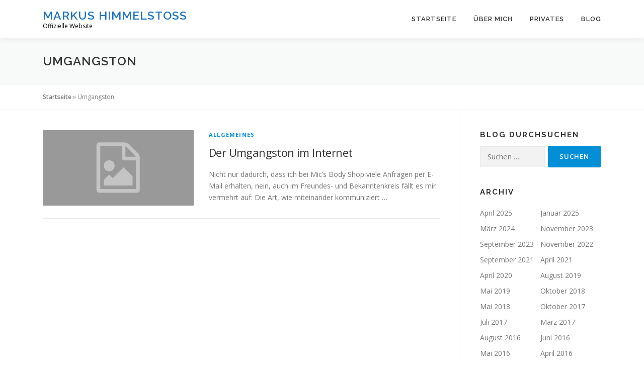

--- FILE ---
content_type: text/html; charset=UTF-8
request_url: https://www.himmelstoss.org/tag/umgangston/
body_size: 12485
content:
<!DOCTYPE html>
<html lang="de">
<head>
<meta charset="UTF-8">
<meta name="viewport" content="width=device-width, initial-scale=1">
<link rel="profile" href="http://gmpg.org/xfn/11">
<script type="text/javascript">
	window.dataLayer = window.dataLayer || [];

	function gtag() {
		dataLayer.push(arguments);
	}

	gtag("consent", "default", {
		ad_personalization: "denied",
		ad_storage: "denied",
		ad_user_data: "denied",
		analytics_storage: "denied",
		functionality_storage: "denied",
		personalization_storage: "denied",
		security_storage: "granted",
		wait_for_update: 500,
	});
	gtag("set", "ads_data_redaction", true);
	</script>
<script type="text/javascript"
		id="Cookiebot"
		src="https://consent.cookiebot.com/uc.js"
		data-implementation="wp"
		data-cbid="4aa3ed48-ef9f-4979-8f7e-adafe757df2f"
							async	></script>
<meta name='robots' content='index, follow, max-image-preview:large, max-snippet:-1, max-video-preview:-1' />
	<style>img:is([sizes="auto" i], [sizes^="auto," i]) { contain-intrinsic-size: 3000px 1500px }</style>
	
	<!-- This site is optimized with the Yoast SEO plugin v26.8 - https://yoast.com/product/yoast-seo-wordpress/ -->
	<title>Umgangston Archive &#187; Markus Himmelstoß</title>
	<link rel="canonical" href="https://www.himmelstoss.org/tag/umgangston/" />
	<meta property="og:locale" content="de_DE" />
	<meta property="og:type" content="article" />
	<meta property="og:title" content="Umgangston Archive &#187; Markus Himmelstoß" />
	<meta property="og:url" content="https://www.himmelstoss.org/tag/umgangston/" />
	<meta property="og:site_name" content="Markus Himmelstoß" />
	<meta name="twitter:card" content="summary_large_image" />
	<meta name="twitter:site" content="@dergoalie" />
	<script type="application/ld+json" class="yoast-schema-graph">{"@context":"https://schema.org","@graph":[{"@type":"CollectionPage","@id":"https://www.himmelstoss.org/tag/umgangston/","url":"https://www.himmelstoss.org/tag/umgangston/","name":"Umgangston Archive &#187; Markus Himmelstoß","isPartOf":{"@id":"https://www.himmelstoss.org/#website"},"breadcrumb":{"@id":"https://www.himmelstoss.org/tag/umgangston/#breadcrumb"},"inLanguage":"de"},{"@type":"BreadcrumbList","@id":"https://www.himmelstoss.org/tag/umgangston/#breadcrumb","itemListElement":[{"@type":"ListItem","position":1,"name":"Startseite","item":"https://www.himmelstoss.org/"},{"@type":"ListItem","position":2,"name":"Umgangston"}]},{"@type":"WebSite","@id":"https://www.himmelstoss.org/#website","url":"https://www.himmelstoss.org/","name":"Markus Himmelstoß","description":"Offizielle Website","publisher":{"@id":"https://www.himmelstoss.org/#/schema/person/85f601814078a8f0a736cde021cf8116"},"potentialAction":[{"@type":"SearchAction","target":{"@type":"EntryPoint","urlTemplate":"https://www.himmelstoss.org/?s={search_term_string}"},"query-input":{"@type":"PropertyValueSpecification","valueRequired":true,"valueName":"search_term_string"}}],"inLanguage":"de"},{"@type":["Person","Organization"],"@id":"https://www.himmelstoss.org/#/schema/person/85f601814078a8f0a736cde021cf8116","name":"Markus","image":{"@type":"ImageObject","inLanguage":"de","@id":"https://www.himmelstoss.org/#/schema/person/image/","url":"https://www.himmelstoss.org/wp-content/uploads/2022/11/mallorca-urlaub.jpeg","contentUrl":"https://www.himmelstoss.org/wp-content/uploads/2022/11/mallorca-urlaub.jpeg","width":1000,"height":750,"caption":"Markus"},"logo":{"@id":"https://www.himmelstoss.org/#/schema/person/image/"},"sameAs":["http://www.himmelstoss.org","http://www.instagram.com/dergoalie/","https://www.youtube.com/goalie2908"]}]}</script>
	<!-- / Yoast SEO plugin. -->


<link rel='dns-prefetch' href='//www.himmelstoss.org' />
<link rel='dns-prefetch' href='//fonts.googleapis.com' />
<link rel="alternate" type="application/rss+xml" title="Markus Himmelstoß &raquo; Feed" href="https://www.himmelstoss.org/feed/" />
<link rel="alternate" type="application/rss+xml" title="Markus Himmelstoß &raquo; Kommentar-Feed" href="https://www.himmelstoss.org/comments/feed/" />
<link rel="alternate" type="application/rss+xml" title="Markus Himmelstoß &raquo; Umgangston Schlagwort-Feed" href="https://www.himmelstoss.org/tag/umgangston/feed/" />
<script type="text/javascript">
/* <![CDATA[ */
window._wpemojiSettings = {"baseUrl":"https:\/\/s.w.org\/images\/core\/emoji\/15.0.3\/72x72\/","ext":".png","svgUrl":"https:\/\/s.w.org\/images\/core\/emoji\/15.0.3\/svg\/","svgExt":".svg","source":{"concatemoji":"https:\/\/www.himmelstoss.org\/wp-includes\/js\/wp-emoji-release.min.js?ver=6.7.4"}};
/*! This file is auto-generated */
!function(i,n){var o,s,e;function c(e){try{var t={supportTests:e,timestamp:(new Date).valueOf()};sessionStorage.setItem(o,JSON.stringify(t))}catch(e){}}function p(e,t,n){e.clearRect(0,0,e.canvas.width,e.canvas.height),e.fillText(t,0,0);var t=new Uint32Array(e.getImageData(0,0,e.canvas.width,e.canvas.height).data),r=(e.clearRect(0,0,e.canvas.width,e.canvas.height),e.fillText(n,0,0),new Uint32Array(e.getImageData(0,0,e.canvas.width,e.canvas.height).data));return t.every(function(e,t){return e===r[t]})}function u(e,t,n){switch(t){case"flag":return n(e,"\ud83c\udff3\ufe0f\u200d\u26a7\ufe0f","\ud83c\udff3\ufe0f\u200b\u26a7\ufe0f")?!1:!n(e,"\ud83c\uddfa\ud83c\uddf3","\ud83c\uddfa\u200b\ud83c\uddf3")&&!n(e,"\ud83c\udff4\udb40\udc67\udb40\udc62\udb40\udc65\udb40\udc6e\udb40\udc67\udb40\udc7f","\ud83c\udff4\u200b\udb40\udc67\u200b\udb40\udc62\u200b\udb40\udc65\u200b\udb40\udc6e\u200b\udb40\udc67\u200b\udb40\udc7f");case"emoji":return!n(e,"\ud83d\udc26\u200d\u2b1b","\ud83d\udc26\u200b\u2b1b")}return!1}function f(e,t,n){var r="undefined"!=typeof WorkerGlobalScope&&self instanceof WorkerGlobalScope?new OffscreenCanvas(300,150):i.createElement("canvas"),a=r.getContext("2d",{willReadFrequently:!0}),o=(a.textBaseline="top",a.font="600 32px Arial",{});return e.forEach(function(e){o[e]=t(a,e,n)}),o}function t(e){var t=i.createElement("script");t.src=e,t.defer=!0,i.head.appendChild(t)}"undefined"!=typeof Promise&&(o="wpEmojiSettingsSupports",s=["flag","emoji"],n.supports={everything:!0,everythingExceptFlag:!0},e=new Promise(function(e){i.addEventListener("DOMContentLoaded",e,{once:!0})}),new Promise(function(t){var n=function(){try{var e=JSON.parse(sessionStorage.getItem(o));if("object"==typeof e&&"number"==typeof e.timestamp&&(new Date).valueOf()<e.timestamp+604800&&"object"==typeof e.supportTests)return e.supportTests}catch(e){}return null}();if(!n){if("undefined"!=typeof Worker&&"undefined"!=typeof OffscreenCanvas&&"undefined"!=typeof URL&&URL.createObjectURL&&"undefined"!=typeof Blob)try{var e="postMessage("+f.toString()+"("+[JSON.stringify(s),u.toString(),p.toString()].join(",")+"));",r=new Blob([e],{type:"text/javascript"}),a=new Worker(URL.createObjectURL(r),{name:"wpTestEmojiSupports"});return void(a.onmessage=function(e){c(n=e.data),a.terminate(),t(n)})}catch(e){}c(n=f(s,u,p))}t(n)}).then(function(e){for(var t in e)n.supports[t]=e[t],n.supports.everything=n.supports.everything&&n.supports[t],"flag"!==t&&(n.supports.everythingExceptFlag=n.supports.everythingExceptFlag&&n.supports[t]);n.supports.everythingExceptFlag=n.supports.everythingExceptFlag&&!n.supports.flag,n.DOMReady=!1,n.readyCallback=function(){n.DOMReady=!0}}).then(function(){return e}).then(function(){var e;n.supports.everything||(n.readyCallback(),(e=n.source||{}).concatemoji?t(e.concatemoji):e.wpemoji&&e.twemoji&&(t(e.twemoji),t(e.wpemoji)))}))}((window,document),window._wpemojiSettings);
/* ]]> */
</script>
<style id='wp-emoji-styles-inline-css' type='text/css'>

	img.wp-smiley, img.emoji {
		display: inline !important;
		border: none !important;
		box-shadow: none !important;
		height: 1em !important;
		width: 1em !important;
		margin: 0 0.07em !important;
		vertical-align: -0.1em !important;
		background: none !important;
		padding: 0 !important;
	}
</style>
<link rel='stylesheet' id='wp-block-library-css' href='https://www.himmelstoss.org/wp-includes/css/dist/block-library/style.min.css?ver=6.7.4' type='text/css' media='all' />
<style id='wp-block-library-theme-inline-css' type='text/css'>
.wp-block-audio :where(figcaption){color:#555;font-size:13px;text-align:center}.is-dark-theme .wp-block-audio :where(figcaption){color:#ffffffa6}.wp-block-audio{margin:0 0 1em}.wp-block-code{border:1px solid #ccc;border-radius:4px;font-family:Menlo,Consolas,monaco,monospace;padding:.8em 1em}.wp-block-embed :where(figcaption){color:#555;font-size:13px;text-align:center}.is-dark-theme .wp-block-embed :where(figcaption){color:#ffffffa6}.wp-block-embed{margin:0 0 1em}.blocks-gallery-caption{color:#555;font-size:13px;text-align:center}.is-dark-theme .blocks-gallery-caption{color:#ffffffa6}:root :where(.wp-block-image figcaption){color:#555;font-size:13px;text-align:center}.is-dark-theme :root :where(.wp-block-image figcaption){color:#ffffffa6}.wp-block-image{margin:0 0 1em}.wp-block-pullquote{border-bottom:4px solid;border-top:4px solid;color:currentColor;margin-bottom:1.75em}.wp-block-pullquote cite,.wp-block-pullquote footer,.wp-block-pullquote__citation{color:currentColor;font-size:.8125em;font-style:normal;text-transform:uppercase}.wp-block-quote{border-left:.25em solid;margin:0 0 1.75em;padding-left:1em}.wp-block-quote cite,.wp-block-quote footer{color:currentColor;font-size:.8125em;font-style:normal;position:relative}.wp-block-quote:where(.has-text-align-right){border-left:none;border-right:.25em solid;padding-left:0;padding-right:1em}.wp-block-quote:where(.has-text-align-center){border:none;padding-left:0}.wp-block-quote.is-large,.wp-block-quote.is-style-large,.wp-block-quote:where(.is-style-plain){border:none}.wp-block-search .wp-block-search__label{font-weight:700}.wp-block-search__button{border:1px solid #ccc;padding:.375em .625em}:where(.wp-block-group.has-background){padding:1.25em 2.375em}.wp-block-separator.has-css-opacity{opacity:.4}.wp-block-separator{border:none;border-bottom:2px solid;margin-left:auto;margin-right:auto}.wp-block-separator.has-alpha-channel-opacity{opacity:1}.wp-block-separator:not(.is-style-wide):not(.is-style-dots){width:100px}.wp-block-separator.has-background:not(.is-style-dots){border-bottom:none;height:1px}.wp-block-separator.has-background:not(.is-style-wide):not(.is-style-dots){height:2px}.wp-block-table{margin:0 0 1em}.wp-block-table td,.wp-block-table th{word-break:normal}.wp-block-table :where(figcaption){color:#555;font-size:13px;text-align:center}.is-dark-theme .wp-block-table :where(figcaption){color:#ffffffa6}.wp-block-video :where(figcaption){color:#555;font-size:13px;text-align:center}.is-dark-theme .wp-block-video :where(figcaption){color:#ffffffa6}.wp-block-video{margin:0 0 1em}:root :where(.wp-block-template-part.has-background){margin-bottom:0;margin-top:0;padding:1.25em 2.375em}
</style>
<style id='classic-theme-styles-inline-css' type='text/css'>
/*! This file is auto-generated */
.wp-block-button__link{color:#fff;background-color:#32373c;border-radius:9999px;box-shadow:none;text-decoration:none;padding:calc(.667em + 2px) calc(1.333em + 2px);font-size:1.125em}.wp-block-file__button{background:#32373c;color:#fff;text-decoration:none}
</style>
<style id='global-styles-inline-css' type='text/css'>
:root{--wp--preset--aspect-ratio--square: 1;--wp--preset--aspect-ratio--4-3: 4/3;--wp--preset--aspect-ratio--3-4: 3/4;--wp--preset--aspect-ratio--3-2: 3/2;--wp--preset--aspect-ratio--2-3: 2/3;--wp--preset--aspect-ratio--16-9: 16/9;--wp--preset--aspect-ratio--9-16: 9/16;--wp--preset--color--black: #000000;--wp--preset--color--cyan-bluish-gray: #abb8c3;--wp--preset--color--white: #ffffff;--wp--preset--color--pale-pink: #f78da7;--wp--preset--color--vivid-red: #cf2e2e;--wp--preset--color--luminous-vivid-orange: #ff6900;--wp--preset--color--luminous-vivid-amber: #fcb900;--wp--preset--color--light-green-cyan: #7bdcb5;--wp--preset--color--vivid-green-cyan: #00d084;--wp--preset--color--pale-cyan-blue: #8ed1fc;--wp--preset--color--vivid-cyan-blue: #0693e3;--wp--preset--color--vivid-purple: #9b51e0;--wp--preset--gradient--vivid-cyan-blue-to-vivid-purple: linear-gradient(135deg,rgba(6,147,227,1) 0%,rgb(155,81,224) 100%);--wp--preset--gradient--light-green-cyan-to-vivid-green-cyan: linear-gradient(135deg,rgb(122,220,180) 0%,rgb(0,208,130) 100%);--wp--preset--gradient--luminous-vivid-amber-to-luminous-vivid-orange: linear-gradient(135deg,rgba(252,185,0,1) 0%,rgba(255,105,0,1) 100%);--wp--preset--gradient--luminous-vivid-orange-to-vivid-red: linear-gradient(135deg,rgba(255,105,0,1) 0%,rgb(207,46,46) 100%);--wp--preset--gradient--very-light-gray-to-cyan-bluish-gray: linear-gradient(135deg,rgb(238,238,238) 0%,rgb(169,184,195) 100%);--wp--preset--gradient--cool-to-warm-spectrum: linear-gradient(135deg,rgb(74,234,220) 0%,rgb(151,120,209) 20%,rgb(207,42,186) 40%,rgb(238,44,130) 60%,rgb(251,105,98) 80%,rgb(254,248,76) 100%);--wp--preset--gradient--blush-light-purple: linear-gradient(135deg,rgb(255,206,236) 0%,rgb(152,150,240) 100%);--wp--preset--gradient--blush-bordeaux: linear-gradient(135deg,rgb(254,205,165) 0%,rgb(254,45,45) 50%,rgb(107,0,62) 100%);--wp--preset--gradient--luminous-dusk: linear-gradient(135deg,rgb(255,203,112) 0%,rgb(199,81,192) 50%,rgb(65,88,208) 100%);--wp--preset--gradient--pale-ocean: linear-gradient(135deg,rgb(255,245,203) 0%,rgb(182,227,212) 50%,rgb(51,167,181) 100%);--wp--preset--gradient--electric-grass: linear-gradient(135deg,rgb(202,248,128) 0%,rgb(113,206,126) 100%);--wp--preset--gradient--midnight: linear-gradient(135deg,rgb(2,3,129) 0%,rgb(40,116,252) 100%);--wp--preset--font-size--small: 13px;--wp--preset--font-size--medium: 20px;--wp--preset--font-size--large: 36px;--wp--preset--font-size--x-large: 42px;--wp--preset--spacing--20: 0.44rem;--wp--preset--spacing--30: 0.67rem;--wp--preset--spacing--40: 1rem;--wp--preset--spacing--50: 1.5rem;--wp--preset--spacing--60: 2.25rem;--wp--preset--spacing--70: 3.38rem;--wp--preset--spacing--80: 5.06rem;--wp--preset--shadow--natural: 6px 6px 9px rgba(0, 0, 0, 0.2);--wp--preset--shadow--deep: 12px 12px 50px rgba(0, 0, 0, 0.4);--wp--preset--shadow--sharp: 6px 6px 0px rgba(0, 0, 0, 0.2);--wp--preset--shadow--outlined: 6px 6px 0px -3px rgba(255, 255, 255, 1), 6px 6px rgba(0, 0, 0, 1);--wp--preset--shadow--crisp: 6px 6px 0px rgba(0, 0, 0, 1);}:where(.is-layout-flex){gap: 0.5em;}:where(.is-layout-grid){gap: 0.5em;}body .is-layout-flex{display: flex;}.is-layout-flex{flex-wrap: wrap;align-items: center;}.is-layout-flex > :is(*, div){margin: 0;}body .is-layout-grid{display: grid;}.is-layout-grid > :is(*, div){margin: 0;}:where(.wp-block-columns.is-layout-flex){gap: 2em;}:where(.wp-block-columns.is-layout-grid){gap: 2em;}:where(.wp-block-post-template.is-layout-flex){gap: 1.25em;}:where(.wp-block-post-template.is-layout-grid){gap: 1.25em;}.has-black-color{color: var(--wp--preset--color--black) !important;}.has-cyan-bluish-gray-color{color: var(--wp--preset--color--cyan-bluish-gray) !important;}.has-white-color{color: var(--wp--preset--color--white) !important;}.has-pale-pink-color{color: var(--wp--preset--color--pale-pink) !important;}.has-vivid-red-color{color: var(--wp--preset--color--vivid-red) !important;}.has-luminous-vivid-orange-color{color: var(--wp--preset--color--luminous-vivid-orange) !important;}.has-luminous-vivid-amber-color{color: var(--wp--preset--color--luminous-vivid-amber) !important;}.has-light-green-cyan-color{color: var(--wp--preset--color--light-green-cyan) !important;}.has-vivid-green-cyan-color{color: var(--wp--preset--color--vivid-green-cyan) !important;}.has-pale-cyan-blue-color{color: var(--wp--preset--color--pale-cyan-blue) !important;}.has-vivid-cyan-blue-color{color: var(--wp--preset--color--vivid-cyan-blue) !important;}.has-vivid-purple-color{color: var(--wp--preset--color--vivid-purple) !important;}.has-black-background-color{background-color: var(--wp--preset--color--black) !important;}.has-cyan-bluish-gray-background-color{background-color: var(--wp--preset--color--cyan-bluish-gray) !important;}.has-white-background-color{background-color: var(--wp--preset--color--white) !important;}.has-pale-pink-background-color{background-color: var(--wp--preset--color--pale-pink) !important;}.has-vivid-red-background-color{background-color: var(--wp--preset--color--vivid-red) !important;}.has-luminous-vivid-orange-background-color{background-color: var(--wp--preset--color--luminous-vivid-orange) !important;}.has-luminous-vivid-amber-background-color{background-color: var(--wp--preset--color--luminous-vivid-amber) !important;}.has-light-green-cyan-background-color{background-color: var(--wp--preset--color--light-green-cyan) !important;}.has-vivid-green-cyan-background-color{background-color: var(--wp--preset--color--vivid-green-cyan) !important;}.has-pale-cyan-blue-background-color{background-color: var(--wp--preset--color--pale-cyan-blue) !important;}.has-vivid-cyan-blue-background-color{background-color: var(--wp--preset--color--vivid-cyan-blue) !important;}.has-vivid-purple-background-color{background-color: var(--wp--preset--color--vivid-purple) !important;}.has-black-border-color{border-color: var(--wp--preset--color--black) !important;}.has-cyan-bluish-gray-border-color{border-color: var(--wp--preset--color--cyan-bluish-gray) !important;}.has-white-border-color{border-color: var(--wp--preset--color--white) !important;}.has-pale-pink-border-color{border-color: var(--wp--preset--color--pale-pink) !important;}.has-vivid-red-border-color{border-color: var(--wp--preset--color--vivid-red) !important;}.has-luminous-vivid-orange-border-color{border-color: var(--wp--preset--color--luminous-vivid-orange) !important;}.has-luminous-vivid-amber-border-color{border-color: var(--wp--preset--color--luminous-vivid-amber) !important;}.has-light-green-cyan-border-color{border-color: var(--wp--preset--color--light-green-cyan) !important;}.has-vivid-green-cyan-border-color{border-color: var(--wp--preset--color--vivid-green-cyan) !important;}.has-pale-cyan-blue-border-color{border-color: var(--wp--preset--color--pale-cyan-blue) !important;}.has-vivid-cyan-blue-border-color{border-color: var(--wp--preset--color--vivid-cyan-blue) !important;}.has-vivid-purple-border-color{border-color: var(--wp--preset--color--vivid-purple) !important;}.has-vivid-cyan-blue-to-vivid-purple-gradient-background{background: var(--wp--preset--gradient--vivid-cyan-blue-to-vivid-purple) !important;}.has-light-green-cyan-to-vivid-green-cyan-gradient-background{background: var(--wp--preset--gradient--light-green-cyan-to-vivid-green-cyan) !important;}.has-luminous-vivid-amber-to-luminous-vivid-orange-gradient-background{background: var(--wp--preset--gradient--luminous-vivid-amber-to-luminous-vivid-orange) !important;}.has-luminous-vivid-orange-to-vivid-red-gradient-background{background: var(--wp--preset--gradient--luminous-vivid-orange-to-vivid-red) !important;}.has-very-light-gray-to-cyan-bluish-gray-gradient-background{background: var(--wp--preset--gradient--very-light-gray-to-cyan-bluish-gray) !important;}.has-cool-to-warm-spectrum-gradient-background{background: var(--wp--preset--gradient--cool-to-warm-spectrum) !important;}.has-blush-light-purple-gradient-background{background: var(--wp--preset--gradient--blush-light-purple) !important;}.has-blush-bordeaux-gradient-background{background: var(--wp--preset--gradient--blush-bordeaux) !important;}.has-luminous-dusk-gradient-background{background: var(--wp--preset--gradient--luminous-dusk) !important;}.has-pale-ocean-gradient-background{background: var(--wp--preset--gradient--pale-ocean) !important;}.has-electric-grass-gradient-background{background: var(--wp--preset--gradient--electric-grass) !important;}.has-midnight-gradient-background{background: var(--wp--preset--gradient--midnight) !important;}.has-small-font-size{font-size: var(--wp--preset--font-size--small) !important;}.has-medium-font-size{font-size: var(--wp--preset--font-size--medium) !important;}.has-large-font-size{font-size: var(--wp--preset--font-size--large) !important;}.has-x-large-font-size{font-size: var(--wp--preset--font-size--x-large) !important;}
:where(.wp-block-post-template.is-layout-flex){gap: 1.25em;}:where(.wp-block-post-template.is-layout-grid){gap: 1.25em;}
:where(.wp-block-columns.is-layout-flex){gap: 2em;}:where(.wp-block-columns.is-layout-grid){gap: 2em;}
:root :where(.wp-block-pullquote){font-size: 1.5em;line-height: 1.6;}
</style>
<link rel='stylesheet' id='post-timeline-blocks-style-css' href='https://www.himmelstoss.org/wp-content/plugins/post-timeline/admin/blocks/assets/blocks-style.css?ver=2.3.10' type='text/css' media='all' />
<link rel='stylesheet' id='post-timeline-bootstrap-css' href='https://www.himmelstoss.org/wp-content/plugins/post-timeline/public/css/bootstrap.min.css?ver=2.3.10' type='text/css' media='all' />
<link rel='stylesheet' id='onepress-fonts-css' href='https://fonts.googleapis.com/css?family=Raleway%3A400%2C500%2C600%2C700%2C300%2C100%2C800%2C900%7COpen+Sans%3A400%2C300%2C300italic%2C400italic%2C600%2C600italic%2C700%2C700italic&#038;subset=latin%2Clatin-ext&#038;display=swap&#038;ver=2.3.16' type='text/css' media='all' />
<link rel='stylesheet' id='onepress-animate-css' href='https://www.himmelstoss.org/wp-content/themes/onepress/assets/css/animate.min.css?ver=2.3.16' type='text/css' media='all' />
<link rel='stylesheet' id='onepress-fa-css' href='https://www.himmelstoss.org/wp-content/themes/onepress/assets/fontawesome-v6/css/all.min.css?ver=6.5.1' type='text/css' media='all' />
<link rel='stylesheet' id='onepress-fa-shims-css' href='https://www.himmelstoss.org/wp-content/themes/onepress/assets/fontawesome-v6/css/v4-shims.min.css?ver=6.5.1' type='text/css' media='all' />
<link rel='stylesheet' id='onepress-bootstrap-css' href='https://www.himmelstoss.org/wp-content/themes/onepress/assets/css/bootstrap.min.css?ver=2.3.16' type='text/css' media='all' />
<link rel='stylesheet' id='onepress-style-css' href='https://www.himmelstoss.org/wp-content/themes/onepress/style.css?ver=6.7.4' type='text/css' media='all' />
<style id='onepress-style-inline-css' type='text/css'>
#main .video-section section.hero-slideshow-wrapper{background:transparent}.hero-slideshow-wrapper:after{position:absolute;top:0px;left:0px;width:100%;height:100%;background-color:rgba(0,0,0,0.52);display:block;content:""}#parallax-hero .jarallax-container .parallax-bg:before{background-color:rgba(0,0,0,0.52)}.body-desktop .parallax-hero .hero-slideshow-wrapper:after{display:none!important}#parallax-hero>.parallax-bg::before{background-color:rgba(0,0,0,0.52);opacity:1}.body-desktop .parallax-hero .hero-slideshow-wrapper:after{display:none!important}a,.screen-reader-text:hover,.screen-reader-text:active,.screen-reader-text:focus,.header-social a,.onepress-menu a:hover,.onepress-menu ul li a:hover,.onepress-menu li.onepress-current-item>a,.onepress-menu ul li.current-menu-item>a,.onepress-menu>li a.menu-actived,.onepress-menu.onepress-menu-mobile li.onepress-current-item>a,.site-footer a,.site-footer .footer-social a:hover,.site-footer .btt a:hover,.highlight,#comments .comment .comment-wrapper .comment-meta .comment-time:hover,#comments .comment .comment-wrapper .comment-meta .comment-reply-link:hover,#comments .comment .comment-wrapper .comment-meta .comment-edit-link:hover,.btn-theme-primary-outline,.sidebar .widget a:hover,.section-services .service-item .service-image i,.counter_item .counter__number,.team-member .member-thumb .member-profile a:hover,.icon-background-default{color:#028fd6}input[type="reset"],input[type="submit"],input[type="submit"],input[type="reset"]:hover,input[type="submit"]:hover,input[type="submit"]:hover .nav-links a:hover,.btn-theme-primary,.btn-theme-primary-outline:hover,.section-testimonials .card-theme-primary,.woocommerce #respond input#submit,.woocommerce a.button,.woocommerce button.button,.woocommerce input.button,.woocommerce button.button.alt,.pirate-forms-submit-button,.pirate-forms-submit-button:hover,input[type="reset"],input[type="submit"],input[type="submit"],.pirate-forms-submit-button,.contact-form div.wpforms-container-full .wpforms-form .wpforms-submit,.contact-form div.wpforms-container-full .wpforms-form .wpforms-submit:hover,.nav-links a:hover,.nav-links a.current,.nav-links .page-numbers:hover,.nav-links .page-numbers.current{background:#028fd6}.btn-theme-primary-outline,.btn-theme-primary-outline:hover,.pricing__item:hover,.section-testimonials .card-theme-primary,.entry-content blockquote{border-color:#028fd6}#page .site-branding .site-title,#page .site-branding .site-text-logo{color:#1e73be}.hero-content-style1 .morphext{color:#eeee22}#footer-widgets{}.gallery-carousel .g-item{padding:0px 10px}.gallery-carousel-wrap{margin-left:-10px;margin-right:-10px}.gallery-grid .g-item,.gallery-masonry .g-item .inner{padding:10px}.gallery-grid-wrap,.gallery-masonry-wrap{margin-left:-10px;margin-right:-10px}.gallery-justified-wrap{margin-left:-20px;margin-right:-20px}
</style>
<link rel='stylesheet' id='onepress-gallery-lightgallery-css' href='https://www.himmelstoss.org/wp-content/themes/onepress/assets/css/lightgallery.css?ver=6.7.4' type='text/css' media='all' />
<link rel='stylesheet' id='slb_core-css' href='https://www.himmelstoss.org/wp-content/plugins/simple-lightbox/client/css/app.css?ver=2.9.3' type='text/css' media='all' />
<script type="text/javascript" src="https://www.himmelstoss.org/wp-includes/js/jquery/jquery.min.js?ver=3.7.1" id="jquery-core-js"></script>
<script type="text/javascript" src="https://www.himmelstoss.org/wp-includes/js/jquery/jquery-migrate.min.js?ver=3.4.1" id="jquery-migrate-js"></script>
<link rel="https://api.w.org/" href="https://www.himmelstoss.org/wp-json/" /><link rel="alternate" title="JSON" type="application/json" href="https://www.himmelstoss.org/wp-json/wp/v2/tags/246" /><link rel="EditURI" type="application/rsd+xml" title="RSD" href="https://www.himmelstoss.org/xmlrpc.php?rsd" />
<meta name="generator" content="WordPress 6.7.4" />

<!-- BEGIN Analytics Insights v6.3.12 - https://wordpress.org/plugins/analytics-insights/ -->
<script async src="https://www.googletagmanager.com/gtag/js?id=G-59NLVW39EG"></script>
<script>
  window.dataLayer = window.dataLayer || [];
  function gtag(){dataLayer.push(arguments);}
  gtag('js', new Date());
  gtag('config', 'G-59NLVW39EG');
  if (window.performance) {
    var timeSincePageLoad = Math.round(performance.now());
    gtag('event', 'timing_complete', {
      'name': 'load',
      'value': timeSincePageLoad,
      'event_category': 'JS Dependencies'
    });
  }
</script>
<!-- END Analytics Insights -->
</head>

<body class="archive tag tag-umgangston tag-246">
<div id="page" class="hfeed site">
	<a class="skip-link screen-reader-text" href="#content">Zum Inhalt springen</a>
	<div id="header-section" class="h-on-top no-transparent">		<header id="masthead" class="site-header header-contained is-sticky no-scroll no-t h-on-top" role="banner">
			<div class="container">
				<div class="site-branding">
					<div class="site-brand-inner no-logo-img has-title has-desc"><p class="site-title"><a class="site-text-logo" href="https://www.himmelstoss.org/" rel="home">Markus Himmelstoß</a></p><p class="site-description">Offizielle Website</p></div>				</div>
				<div class="header-right-wrapper">
					<a href="#0" id="nav-toggle">Menü<span></span></a>
					<nav id="site-navigation" class="main-navigation" role="navigation">
						<ul class="onepress-menu">
							<li id="menu-item-3859" class="menu-item menu-item-type-custom menu-item-object-custom menu-item-3859"><a href="/" title="Markus Himmelstoß">Startseite</a></li>
<li id="menu-item-1694" class="menu-item menu-item-type-post_type menu-item-object-page menu-item-1694"><a href="https://www.himmelstoss.org/geschaeftliches/">Über mich</a></li>
<li id="menu-item-1696" class="menu-item menu-item-type-post_type menu-item-object-page menu-item-1696"><a href="https://www.himmelstoss.org/privates/" title="/">Privates</a></li>
<li id="menu-item-3858" class="menu-item menu-item-type-custom menu-item-object-custom menu-item-3858"><a href="/blog">Blog</a></li>
						</ul>
					</nav>

				</div>
			</div>
		</header>
		</div>
	<div id="content" class="site-content">

		<div class="page-header">
			<div class="container">
				<h1 class="page-title">Umgangston</h1>							</div>
		</div>

					<div class="breadcrumbs">
				<div class="container">
					<span><span><a href="https://www.himmelstoss.org/">Startseite</a></span> » <span class="breadcrumb_last" aria-current="page">Umgangston</span></span>				</div>
			</div>
			
		<div id="content-inside" class="container right-sidebar">
			<div id="primary" class="content-area">
				<main id="main" class="site-main" role="main">

				
										
						<article id="post-957" class="list-article clearfix post-957 post type-post status-publish format-standard hentry category-allgemeines tag-e-mail tag-internet tag-umgangston">
		<div class="list-article-thumb">
		<a href="https://www.himmelstoss.org/der-umgangston-im-internet/">
			<img alt="" src="https://www.himmelstoss.org/wp-content/themes/onepress/assets/images/placholder2.png" width="300" height="150">		</a>
	</div>
	
	<div class="list-article-content">
					<div class="list-article-meta">
				<a href="https://www.himmelstoss.org/category/allgemeines/" rel="category tag">Allgemeines</a>			</div>
						<header class="entry-header">
			<h2 class="entry-title"><a href="https://www.himmelstoss.org/der-umgangston-im-internet/" rel="bookmark">Der Umgangston im Internet</a></h2>		</header>
						<div class="entry-excerpt">
			<p>Nicht nur dadurch, dass ich bei Mic&#8217;s Body Shop viele Anfragen per E-Mail erhalten, nein, auch im Freundes- und Bekanntenkreis fällt es mir vermehrt auf: Die Art, wie miteinander kommuniziert &#8230;</p>
		</div>
					</div>

</article>

					
					
				
				</main>
			</div>

                            
<div id="secondary" class="widget-area sidebar" role="complementary">
	<aside id="search-3" class="widget widget_search"><h2 class="widget-title">Blog durchsuchen</h2><form role="search" method="get" class="search-form" action="https://www.himmelstoss.org/">
				<label>
					<span class="screen-reader-text">Suche nach:</span>
					<input type="search" class="search-field" placeholder="Suchen …" value="" name="s" />
				</label>
				<input type="submit" class="search-submit" value="Suchen" />
			</form></aside><aside id="archives-2" class="widget widget_archive"><h2 class="widget-title">Archiv</h2>
			<ul>
					<li><a href='https://www.himmelstoss.org/2025/04/'>April 2025</a></li>
	<li><a href='https://www.himmelstoss.org/2025/01/'>Januar 2025</a></li>
	<li><a href='https://www.himmelstoss.org/2024/03/'>März 2024</a></li>
	<li><a href='https://www.himmelstoss.org/2023/11/'>November 2023</a></li>
	<li><a href='https://www.himmelstoss.org/2023/09/'>September 2023</a></li>
	<li><a href='https://www.himmelstoss.org/2022/11/'>November 2022</a></li>
	<li><a href='https://www.himmelstoss.org/2021/09/'>September 2021</a></li>
	<li><a href='https://www.himmelstoss.org/2021/04/'>April 2021</a></li>
	<li><a href='https://www.himmelstoss.org/2020/04/'>April 2020</a></li>
	<li><a href='https://www.himmelstoss.org/2019/08/'>August 2019</a></li>
	<li><a href='https://www.himmelstoss.org/2019/05/'>Mai 2019</a></li>
	<li><a href='https://www.himmelstoss.org/2018/10/'>Oktober 2018</a></li>
	<li><a href='https://www.himmelstoss.org/2018/05/'>Mai 2018</a></li>
	<li><a href='https://www.himmelstoss.org/2017/10/'>Oktober 2017</a></li>
	<li><a href='https://www.himmelstoss.org/2017/07/'>Juli 2017</a></li>
	<li><a href='https://www.himmelstoss.org/2017/03/'>März 2017</a></li>
	<li><a href='https://www.himmelstoss.org/2016/08/'>August 2016</a></li>
	<li><a href='https://www.himmelstoss.org/2016/06/'>Juni 2016</a></li>
	<li><a href='https://www.himmelstoss.org/2016/05/'>Mai 2016</a></li>
	<li><a href='https://www.himmelstoss.org/2016/04/'>April 2016</a></li>
	<li><a href='https://www.himmelstoss.org/2016/03/'>März 2016</a></li>
	<li><a href='https://www.himmelstoss.org/2016/01/'>Januar 2016</a></li>
	<li><a href='https://www.himmelstoss.org/2015/12/'>Dezember 2015</a></li>
	<li><a href='https://www.himmelstoss.org/2015/09/'>September 2015</a></li>
	<li><a href='https://www.himmelstoss.org/2015/06/'>Juni 2015</a></li>
	<li><a href='https://www.himmelstoss.org/2015/04/'>April 2015</a></li>
	<li><a href='https://www.himmelstoss.org/2015/03/'>März 2015</a></li>
	<li><a href='https://www.himmelstoss.org/2015/02/'>Februar 2015</a></li>
	<li><a href='https://www.himmelstoss.org/2015/01/'>Januar 2015</a></li>
	<li><a href='https://www.himmelstoss.org/2014/12/'>Dezember 2014</a></li>
	<li><a href='https://www.himmelstoss.org/2014/11/'>November 2014</a></li>
	<li><a href='https://www.himmelstoss.org/2014/10/'>Oktober 2014</a></li>
	<li><a href='https://www.himmelstoss.org/2014/09/'>September 2014</a></li>
	<li><a href='https://www.himmelstoss.org/2014/08/'>August 2014</a></li>
	<li><a href='https://www.himmelstoss.org/2014/06/'>Juni 2014</a></li>
	<li><a href='https://www.himmelstoss.org/2011/12/'>Dezember 2011</a></li>
	<li><a href='https://www.himmelstoss.org/2011/04/'>April 2011</a></li>
	<li><a href='https://www.himmelstoss.org/2010/03/'>März 2010</a></li>
	<li><a href='https://www.himmelstoss.org/2010/01/'>Januar 2010</a></li>
	<li><a href='https://www.himmelstoss.org/2009/12/'>Dezember 2009</a></li>
	<li><a href='https://www.himmelstoss.org/2009/11/'>November 2009</a></li>
	<li><a href='https://www.himmelstoss.org/2009/10/'>Oktober 2009</a></li>
	<li><a href='https://www.himmelstoss.org/2009/09/'>September 2009</a></li>
	<li><a href='https://www.himmelstoss.org/2009/08/'>August 2009</a></li>
	<li><a href='https://www.himmelstoss.org/2009/07/'>Juli 2009</a></li>
	<li><a href='https://www.himmelstoss.org/2009/06/'>Juni 2009</a></li>
	<li><a href='https://www.himmelstoss.org/2009/05/'>Mai 2009</a></li>
	<li><a href='https://www.himmelstoss.org/2009/04/'>April 2009</a></li>
	<li><a href='https://www.himmelstoss.org/2009/03/'>März 2009</a></li>
	<li><a href='https://www.himmelstoss.org/2009/02/'>Februar 2009</a></li>
	<li><a href='https://www.himmelstoss.org/2009/01/'>Januar 2009</a></li>
	<li><a href='https://www.himmelstoss.org/2008/12/'>Dezember 2008</a></li>
	<li><a href='https://www.himmelstoss.org/2008/11/'>November 2008</a></li>
	<li><a href='https://www.himmelstoss.org/2008/10/'>Oktober 2008</a></li>
	<li><a href='https://www.himmelstoss.org/2008/09/'>September 2008</a></li>
	<li><a href='https://www.himmelstoss.org/2008/08/'>August 2008</a></li>
	<li><a href='https://www.himmelstoss.org/2008/07/'>Juli 2008</a></li>
			</ul>

			</aside><aside id="tag_cloud-2" class="widget widget_tag_cloud"><h2 class="widget-title">Tags</h2><div class="tagcloud"><a href="https://www.himmelstoss.org/tag/aligators/" class="tag-cloud-link tag-link-12 tag-link-position-1" style="font-size: 8pt;" aria-label="aligators (2 Einträge)">aligators</a>
<a href="https://www.himmelstoss.org/tag/apple/" class="tag-cloud-link tag-link-265 tag-link-position-2" style="font-size: 21.243243243243pt;" aria-label="Apple (33 Einträge)">Apple</a>
<a href="https://www.himmelstoss.org/tag/apps/" class="tag-cloud-link tag-link-92 tag-link-position-3" style="font-size: 12.666666666667pt;" aria-label="Apps (6 Einträge)">Apps</a>
<a href="https://www.himmelstoss.org/tag/armin-wolf-arena/" class="tag-cloud-link tag-link-59 tag-link-position-4" style="font-size: 11.783783783784pt;" aria-label="Armin-Wolf-Arena (5 Einträge)">Armin-Wolf-Arena</a>
<a href="https://www.himmelstoss.org/tag/baseball/" class="tag-cloud-link tag-link-263 tag-link-position-5" style="font-size: 22pt;" aria-label="Baseball (38 Einträge)">Baseball</a>
<a href="https://www.himmelstoss.org/tag/blog/" class="tag-cloud-link tag-link-83 tag-link-position-6" style="font-size: 12.666666666667pt;" aria-label="Blog (6 Einträge)">Blog</a>
<a href="https://www.himmelstoss.org/tag/buns/" class="tag-cloud-link tag-link-315 tag-link-position-7" style="font-size: 9.5135135135135pt;" aria-label="Buns (3 Einträge)">Buns</a>
<a href="https://www.himmelstoss.org/tag/burger/" class="tag-cloud-link tag-link-306 tag-link-position-8" style="font-size: 10.774774774775pt;" aria-label="Burger (4 Einträge)">Burger</a>
<a href="https://www.himmelstoss.org/tag/deutschland/" class="tag-cloud-link tag-link-15 tag-link-position-9" style="font-size: 9.5135135135135pt;" aria-label="deutschland (3 Einträge)">deutschland</a>
<a href="https://www.himmelstoss.org/tag/hockey/" class="tag-cloud-link tag-link-264 tag-link-position-10" style="font-size: 16.45045045045pt;" aria-label="Eishockey (13 Einträge)">Eishockey</a>
<a href="https://www.himmelstoss.org/tag/erfahrungsbericht/" class="tag-cloud-link tag-link-86 tag-link-position-11" style="font-size: 14.558558558559pt;" aria-label="Erfahrungsbericht (9 Einträge)">Erfahrungsbericht</a>
<a href="https://www.himmelstoss.org/tag/finale/" class="tag-cloud-link tag-link-38 tag-link-position-12" style="font-size: 8pt;" aria-label="Finale (2 Einträge)">Finale</a>
<a href="https://www.himmelstoss.org/tag/florida/" class="tag-cloud-link tag-link-251 tag-link-position-13" style="font-size: 11.783783783784pt;" aria-label="Florida (5 Einträge)">Florida</a>
<a href="https://www.himmelstoss.org/tag/grillen/" class="tag-cloud-link tag-link-302 tag-link-position-14" style="font-size: 11.783783783784pt;" aria-label="Grillen (5 Einträge)">Grillen</a>
<a href="https://www.himmelstoss.org/tag/himmelstos/" class="tag-cloud-link tag-link-82 tag-link-position-15" style="font-size: 16.45045045045pt;" aria-label="Himmelstoß (13 Einträge)">Himmelstoß</a>
<a href="https://www.himmelstoss.org/tag/hotel/" class="tag-cloud-link tag-link-30 tag-link-position-16" style="font-size: 9.5135135135135pt;" aria-label="Hotel (3 Einträge)">Hotel</a>
<a href="https://www.himmelstoss.org/tag/ilife/" class="tag-cloud-link tag-link-76 tag-link-position-17" style="font-size: 9.5135135135135pt;" aria-label="iLife (3 Einträge)">iLife</a>
<a href="https://www.himmelstoss.org/tag/iphone/" class="tag-cloud-link tag-link-26 tag-link-position-18" style="font-size: 16.828828828829pt;" aria-label="iPhone (14 Einträge)">iPhone</a>
<a href="https://www.himmelstoss.org/tag/ipod/" class="tag-cloud-link tag-link-35 tag-link-position-19" style="font-size: 8pt;" aria-label="iPod (2 Einträge)">iPod</a>
<a href="https://www.himmelstoss.org/tag/itunes/" class="tag-cloud-link tag-link-101 tag-link-position-20" style="font-size: 9.5135135135135pt;" aria-label="itunes (3 Einträge)">itunes</a>
<a href="https://www.himmelstoss.org/tag/iwork/" class="tag-cloud-link tag-link-75 tag-link-position-21" style="font-size: 9.5135135135135pt;" aria-label="iWork (3 Einträge)">iWork</a>
<a href="https://www.himmelstoss.org/tag/legionare/" class="tag-cloud-link tag-link-11 tag-link-position-22" style="font-size: 17.081081081081pt;" aria-label="legionäre (15 Einträge)">legionäre</a>
<a href="https://www.himmelstoss.org/tag/mac/" class="tag-cloud-link tag-link-36 tag-link-position-23" style="font-size: 8pt;" aria-label="Mac (2 Einträge)">Mac</a>
<a href="https://www.himmelstoss.org/tag/markus/" class="tag-cloud-link tag-link-81 tag-link-position-24" style="font-size: 16.828828828829pt;" aria-label="Markus (14 Einträge)">Markus</a>
<a href="https://www.himmelstoss.org/tag/mobileme/" class="tag-cloud-link tag-link-17 tag-link-position-25" style="font-size: 13.297297297297pt;" aria-label="MobileMe (7 Einträge)">MobileMe</a>
<a href="https://www.himmelstoss.org/tag/new-jersey-devils/" class="tag-cloud-link tag-link-290 tag-link-position-26" style="font-size: 10.774774774775pt;" aria-label="New Jersey Devils (4 Einträge)">New Jersey Devils</a>
<a href="https://www.himmelstoss.org/tag/new-york/" class="tag-cloud-link tag-link-54 tag-link-position-27" style="font-size: 17.837837837838pt;" aria-label="New York (17 Einträge)">New York</a>
<a href="https://www.himmelstoss.org/tag/nhl/" class="tag-cloud-link tag-link-55 tag-link-position-28" style="font-size: 11.783783783784pt;" aria-label="NHL (5 Einträge)">NHL</a>
<a href="https://www.himmelstoss.org/tag/orlando/" class="tag-cloud-link tag-link-247 tag-link-position-29" style="font-size: 12.666666666667pt;" aria-label="Orlando (6 Einträge)">Orlando</a>
<a href="https://www.himmelstoss.org/tag/passivhaus/" class="tag-cloud-link tag-link-269 tag-link-position-30" style="font-size: 10.774774774775pt;" aria-label="Passivhaus (4 Einträge)">Passivhaus</a>
<a href="https://www.himmelstoss.org/tag/red-dragons/" class="tag-cloud-link tag-link-39 tag-link-position-31" style="font-size: 14.558558558559pt;" aria-label="Red Dragons (9 Einträge)">Red Dragons</a>
<a href="https://www.himmelstoss.org/tag/regen/" class="tag-cloud-link tag-link-40 tag-link-position-32" style="font-size: 12.666666666667pt;" aria-label="Regen (6 Einträge)">Regen</a>
<a href="https://www.himmelstoss.org/tag/regensburg/" class="tag-cloud-link tag-link-13 tag-link-position-33" style="font-size: 21.243243243243pt;" aria-label="regensburg (33 Einträge)">regensburg</a>
<a href="https://www.himmelstoss.org/tag/reise/" class="tag-cloud-link tag-link-46 tag-link-position-34" style="font-size: 8pt;" aria-label="Reise (2 Einträge)">Reise</a>
<a href="https://www.himmelstoss.org/tag/reisebericht/" class="tag-cloud-link tag-link-202 tag-link-position-35" style="font-size: 16.828828828829pt;" aria-label="Reisebericht (14 Einträge)">Reisebericht</a>
<a href="https://www.himmelstoss.org/tag/rezept/" class="tag-cloud-link tag-link-314 tag-link-position-36" style="font-size: 12.666666666667pt;" aria-label="Rezept (6 Einträge)">Rezept</a>
<a href="https://www.himmelstoss.org/tag/roadtrip/" class="tag-cloud-link tag-link-281 tag-link-position-37" style="font-size: 9.5135135135135pt;" aria-label="Roadtrip (3 Einträge)">Roadtrip</a>
<a href="https://www.himmelstoss.org/tag/sport/" class="tag-cloud-link tag-link-10 tag-link-position-38" style="font-size: 8pt;" aria-label="sport (2 Einträge)">sport</a>
<a href="https://www.himmelstoss.org/tag/steve-jobs/" class="tag-cloud-link tag-link-71 tag-link-position-39" style="font-size: 11.783783783784pt;" aria-label="Steve Jobs (5 Einträge)">Steve Jobs</a>
<a href="https://www.himmelstoss.org/tag/tornados/" class="tag-cloud-link tag-link-28 tag-link-position-40" style="font-size: 8pt;" aria-label="Tornados (2 Einträge)">Tornados</a>
<a href="https://www.himmelstoss.org/tag/update/" class="tag-cloud-link tag-link-27 tag-link-position-41" style="font-size: 8pt;" aria-label="Update (2 Einträge)">Update</a>
<a href="https://www.himmelstoss.org/tag/urlaub/" class="tag-cloud-link tag-link-266 tag-link-position-42" style="font-size: 19.72972972973pt;" aria-label="Urlaub (25 Einträge)">Urlaub</a>
<a href="https://www.himmelstoss.org/tag/usa/" class="tag-cloud-link tag-link-16 tag-link-position-43" style="font-size: 16.45045045045pt;" aria-label="usa (13 Einträge)">usa</a>
<a href="https://www.himmelstoss.org/tag/weltmeisterschaft/" class="tag-cloud-link tag-link-18 tag-link-position-44" style="font-size: 15.567567567568pt;" aria-label="Weltmeisterschaft (11 Einträge)">Weltmeisterschaft</a>
<a href="https://www.himmelstoss.org/tag/wm/" class="tag-cloud-link tag-link-37 tag-link-position-45" style="font-size: 15.945945945946pt;" aria-label="WM (12 Einträge)">WM</a></div>
</aside></div>
            
		</div>
	</div>

	<footer id="colophon" class="site-footer" role="contentinfo">
						<div id="footer-widgets" class="footer-widgets section-padding ">
					<div class="container">
						<div class="row">
																<div id="footer-1" class="col-md-3 col-sm-12 footer-column widget-area sidebar" role="complementary">
										<aside id="categories-3" class="footer-widget widget widget_categories"><h2 class="widget-title">Kategorien</h2>
			<ul>
					<li class="cat-item cat-item-1"><a href="https://www.himmelstoss.org/category/allgemeines/">Allgemeines</a> (52)
</li>
	<li class="cat-item cat-item-6"><a href="https://www.himmelstoss.org/category/apple/">Apple</a> (37)
</li>
	<li class="cat-item cat-item-4"><a href="https://www.himmelstoss.org/category/baseball/">Baseball</a> (36)
</li>
	<li class="cat-item cat-item-5"><a href="https://www.himmelstoss.org/category/hockey/">Eishockey</a> (17)
</li>
	<li class="cat-item cat-item-256"><a href="https://www.himmelstoss.org/category/erfahrungsberichte/">Erfahrungsberichte</a> (10)
</li>
	<li class="cat-item cat-item-301"><a href="https://www.himmelstoss.org/category/gesundheit/">Gesundheit</a> (2)
</li>
	<li class="cat-item cat-item-311"><a href="https://www.himmelstoss.org/category/grillen-kochen/">Grillen &amp; Kochen</a> (11)
</li>
	<li class="cat-item cat-item-213"><a href="https://www.himmelstoss.org/category/passivhaus/">Passivhaus</a> (4)
</li>
	<li class="cat-item cat-item-68"><a href="https://www.himmelstoss.org/category/apple/tipps/">Tipps</a> (2)
</li>
	<li class="cat-item cat-item-24"><a href="https://www.himmelstoss.org/category/urlaub/">Urlaub</a> (37)
</li>
	<li class="cat-item cat-item-200"><a href="https://www.himmelstoss.org/category/usa-blog/">USA</a> (24)
</li>
			</ul>

			</aside>									</div>
																<div id="footer-2" class="col-md-3 col-sm-12 footer-column widget-area sidebar" role="complementary">
										<aside id="text-441045054" class="footer-widget widget widget_text"><h2 class="widget-title">Info</h2>			<div class="textwidget"><ul>
<li class="page_item page-item-1240"><a title="Datenschutzerklärung" href="/datenschutzerklaerung/">Datenschutzerklärung</a></li>
<li class="page_item page-item-2"><a title="Impressum" href="/impressum/">Impressum</a></li>
</ul>
</div>
		</aside>									</div>
																<div id="footer-3" class="col-md-3 col-sm-12 footer-column widget-area sidebar" role="complementary">
										<aside id="custom_html-2" class="widget_text footer-widget widget widget_custom_html"><h2 class="widget-title">Nützliches</h2><div class="textwidget custom-html-widget"><li class="page_item page-item-2"><a title="Kalorienrechner" href="/kalorienrechner/">Kalorienrechner</a></li></div></aside>									</div>
																<div id="footer-4" class="col-md-3 col-sm-12 footer-column widget-area sidebar" role="complementary">
																			</div>
													</div>
					</div>
				</div>
								<div class="footer-connect">
				<div class="container">
					<div class="row">
						 <div class="col-md-8 offset-md-2 col-sm-12 offset-md-0">			<div class="footer-social">
				<h5 class="follow-heading">In den Social Medias</h5><div class="footer-social-icons"><a target="_blank" href="https://www.facebook.com/himmelstoss" title="Facebook"><i class="fa fa fa-facebook-official"></i></a><a target="_blank" href="https://www.instagram.com/dergoalie/" title="Instagram"><i class="fa fa fa-instagram"></i></a><a target="_blank" href="https://twitter.com/dergoalie" title="Twitter"><i class="fa fa fa-twitter-square"></i></a><a target="_blank" href="https://www.youtube.com/user/Goalie2908" title="youtube"><i class="fa fa fa-youtube"></i></a></div>			</div>
		</div>					</div>
				</div>
			</div>
	
		<div class="site-info">
			<div class="container">
									<div class="btt">
						<a class="back-to-top" href="#page" title="Zurück nach oben"><i class="fa fa-angle-double-up wow flash" data-wow-duration="2s"></i></a>
					</div>
											Copyright &copy; 2026 Markus Himmelstoß			<span class="sep"> &ndash; </span>
			<a href="https://www.famethemes.com/themes/onepress">OnePress</a> Theme von FameThemes					</div>
		</div>

	</footer>
	</div>


<script type="text/javascript" id="onepress-theme-js-extra">
/* <![CDATA[ */
var onepress_js_settings = {"onepress_disable_animation":"","onepress_disable_sticky_header":"0","onepress_vertical_align_menu":"","hero_animation":"flipInX","hero_speed":"5000","hero_fade":"750","submenu_width":"0","hero_duration":"5000","hero_disable_preload":"","disabled_google_font":"","is_home":"","gallery_enable":"","is_rtl":"","parallax_speed":"0.5"};
/* ]]> */
</script>
<script type="text/javascript" src="https://www.himmelstoss.org/wp-content/themes/onepress/assets/js/theme-all.min.js?ver=2.3.16" id="onepress-theme-js"></script>
<script type="text/javascript" id="slb_context">/* <![CDATA[ */if ( !!window.jQuery ) {(function($){$(document).ready(function(){if ( !!window.SLB ) { {$.extend(SLB, {"context":["public","user_guest"]});} }})})(jQuery);}/* ]]> */</script>

</body>
</html>


--- FILE ---
content_type: application/x-javascript; charset=utf-8
request_url: https://consent.cookiebot.com/4aa3ed48-ef9f-4979-8f7e-adafe757df2f/cc.js?renew=false&referer=www.himmelstoss.org&dnt=false&init=false
body_size: 214
content:
if(console){var cookiedomainwarning='Error: The domain WWW.HIMMELSTOSS.ORG is not authorized to show the cookie banner for domain group ID 4aa3ed48-ef9f-4979-8f7e-adafe757df2f. Please add it to the domain group in the Cookiebot Manager to authorize the domain.';if(typeof console.warn === 'function'){console.warn(cookiedomainwarning)}else{console.log(cookiedomainwarning)}};